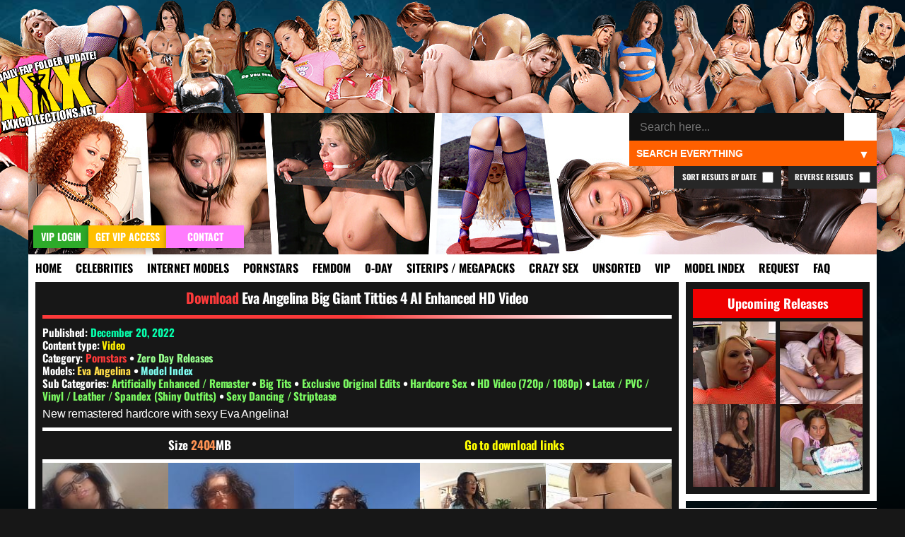

--- FILE ---
content_type: text/html; charset=UTF-8
request_url: https://xxxcollections.net/pornstars//download/eva-angelina-big-giant-titties-4-ai-enhanced-hd-video//
body_size: 11558
content:
<!DOCTYPE html>
<html lang="en-US">
<head>
<title>Eva Angelina Big Giant Titties 4 AI Enhanced HD Video &#8211; XXXCollections.net</title>
<meta name='robots' content='max-image-preview:large' />
	<style>img:is([sizes="auto" i], [sizes^="auto," i]) { contain-intrinsic-size: 3000px 1500px }</style>
	<link rel="alternate" type="application/rss+xml" title="XXXCollections.net &raquo; Eva Angelina Big Giant Titties 4 AI Enhanced HD Video Comments Feed" href="https://xxxcollections.net/pornstars/download/eva-angelina-big-giant-titties-4-ai-enhanced-hd-video/feed/" />
<link rel='stylesheet' id='wp-block-library-css' href='https://xxxcollections.net/wp-includes/css/dist/block-library/style.min.css?ver=6.7.2' type='text/css' media='all' />
<style id='classic-theme-styles-inline-css' type='text/css'>
/*! This file is auto-generated */
.wp-block-button__link{color:#fff;background-color:#32373c;border-radius:9999px;box-shadow:none;text-decoration:none;padding:calc(.667em + 2px) calc(1.333em + 2px);font-size:1.125em}.wp-block-file__button{background:#32373c;color:#fff;text-decoration:none}
</style>
<style id='global-styles-inline-css' type='text/css'>
:root{--wp--preset--aspect-ratio--square: 1;--wp--preset--aspect-ratio--4-3: 4/3;--wp--preset--aspect-ratio--3-4: 3/4;--wp--preset--aspect-ratio--3-2: 3/2;--wp--preset--aspect-ratio--2-3: 2/3;--wp--preset--aspect-ratio--16-9: 16/9;--wp--preset--aspect-ratio--9-16: 9/16;--wp--preset--color--black: #000000;--wp--preset--color--cyan-bluish-gray: #abb8c3;--wp--preset--color--white: #ffffff;--wp--preset--color--pale-pink: #f78da7;--wp--preset--color--vivid-red: #cf2e2e;--wp--preset--color--luminous-vivid-orange: #ff6900;--wp--preset--color--luminous-vivid-amber: #fcb900;--wp--preset--color--light-green-cyan: #7bdcb5;--wp--preset--color--vivid-green-cyan: #00d084;--wp--preset--color--pale-cyan-blue: #8ed1fc;--wp--preset--color--vivid-cyan-blue: #0693e3;--wp--preset--color--vivid-purple: #9b51e0;--wp--preset--gradient--vivid-cyan-blue-to-vivid-purple: linear-gradient(135deg,rgba(6,147,227,1) 0%,rgb(155,81,224) 100%);--wp--preset--gradient--light-green-cyan-to-vivid-green-cyan: linear-gradient(135deg,rgb(122,220,180) 0%,rgb(0,208,130) 100%);--wp--preset--gradient--luminous-vivid-amber-to-luminous-vivid-orange: linear-gradient(135deg,rgba(252,185,0,1) 0%,rgba(255,105,0,1) 100%);--wp--preset--gradient--luminous-vivid-orange-to-vivid-red: linear-gradient(135deg,rgba(255,105,0,1) 0%,rgb(207,46,46) 100%);--wp--preset--gradient--very-light-gray-to-cyan-bluish-gray: linear-gradient(135deg,rgb(238,238,238) 0%,rgb(169,184,195) 100%);--wp--preset--gradient--cool-to-warm-spectrum: linear-gradient(135deg,rgb(74,234,220) 0%,rgb(151,120,209) 20%,rgb(207,42,186) 40%,rgb(238,44,130) 60%,rgb(251,105,98) 80%,rgb(254,248,76) 100%);--wp--preset--gradient--blush-light-purple: linear-gradient(135deg,rgb(255,206,236) 0%,rgb(152,150,240) 100%);--wp--preset--gradient--blush-bordeaux: linear-gradient(135deg,rgb(254,205,165) 0%,rgb(254,45,45) 50%,rgb(107,0,62) 100%);--wp--preset--gradient--luminous-dusk: linear-gradient(135deg,rgb(255,203,112) 0%,rgb(199,81,192) 50%,rgb(65,88,208) 100%);--wp--preset--gradient--pale-ocean: linear-gradient(135deg,rgb(255,245,203) 0%,rgb(182,227,212) 50%,rgb(51,167,181) 100%);--wp--preset--gradient--electric-grass: linear-gradient(135deg,rgb(202,248,128) 0%,rgb(113,206,126) 100%);--wp--preset--gradient--midnight: linear-gradient(135deg,rgb(2,3,129) 0%,rgb(40,116,252) 100%);--wp--preset--font-size--small: 13px;--wp--preset--font-size--medium: 20px;--wp--preset--font-size--large: 36px;--wp--preset--font-size--x-large: 42px;--wp--preset--spacing--20: 0.44rem;--wp--preset--spacing--30: 0.67rem;--wp--preset--spacing--40: 1rem;--wp--preset--spacing--50: 1.5rem;--wp--preset--spacing--60: 2.25rem;--wp--preset--spacing--70: 3.38rem;--wp--preset--spacing--80: 5.06rem;--wp--preset--shadow--natural: 6px 6px 9px rgba(0, 0, 0, 0.2);--wp--preset--shadow--deep: 12px 12px 50px rgba(0, 0, 0, 0.4);--wp--preset--shadow--sharp: 6px 6px 0px rgba(0, 0, 0, 0.2);--wp--preset--shadow--outlined: 6px 6px 0px -3px rgba(255, 255, 255, 1), 6px 6px rgba(0, 0, 0, 1);--wp--preset--shadow--crisp: 6px 6px 0px rgba(0, 0, 0, 1);}:where(.is-layout-flex){gap: 0.5em;}:where(.is-layout-grid){gap: 0.5em;}body .is-layout-flex{display: flex;}.is-layout-flex{flex-wrap: wrap;align-items: center;}.is-layout-flex > :is(*, div){margin: 0;}body .is-layout-grid{display: grid;}.is-layout-grid > :is(*, div){margin: 0;}:where(.wp-block-columns.is-layout-flex){gap: 2em;}:where(.wp-block-columns.is-layout-grid){gap: 2em;}:where(.wp-block-post-template.is-layout-flex){gap: 1.25em;}:where(.wp-block-post-template.is-layout-grid){gap: 1.25em;}.has-black-color{color: var(--wp--preset--color--black) !important;}.has-cyan-bluish-gray-color{color: var(--wp--preset--color--cyan-bluish-gray) !important;}.has-white-color{color: var(--wp--preset--color--white) !important;}.has-pale-pink-color{color: var(--wp--preset--color--pale-pink) !important;}.has-vivid-red-color{color: var(--wp--preset--color--vivid-red) !important;}.has-luminous-vivid-orange-color{color: var(--wp--preset--color--luminous-vivid-orange) !important;}.has-luminous-vivid-amber-color{color: var(--wp--preset--color--luminous-vivid-amber) !important;}.has-light-green-cyan-color{color: var(--wp--preset--color--light-green-cyan) !important;}.has-vivid-green-cyan-color{color: var(--wp--preset--color--vivid-green-cyan) !important;}.has-pale-cyan-blue-color{color: var(--wp--preset--color--pale-cyan-blue) !important;}.has-vivid-cyan-blue-color{color: var(--wp--preset--color--vivid-cyan-blue) !important;}.has-vivid-purple-color{color: var(--wp--preset--color--vivid-purple) !important;}.has-black-background-color{background-color: var(--wp--preset--color--black) !important;}.has-cyan-bluish-gray-background-color{background-color: var(--wp--preset--color--cyan-bluish-gray) !important;}.has-white-background-color{background-color: var(--wp--preset--color--white) !important;}.has-pale-pink-background-color{background-color: var(--wp--preset--color--pale-pink) !important;}.has-vivid-red-background-color{background-color: var(--wp--preset--color--vivid-red) !important;}.has-luminous-vivid-orange-background-color{background-color: var(--wp--preset--color--luminous-vivid-orange) !important;}.has-luminous-vivid-amber-background-color{background-color: var(--wp--preset--color--luminous-vivid-amber) !important;}.has-light-green-cyan-background-color{background-color: var(--wp--preset--color--light-green-cyan) !important;}.has-vivid-green-cyan-background-color{background-color: var(--wp--preset--color--vivid-green-cyan) !important;}.has-pale-cyan-blue-background-color{background-color: var(--wp--preset--color--pale-cyan-blue) !important;}.has-vivid-cyan-blue-background-color{background-color: var(--wp--preset--color--vivid-cyan-blue) !important;}.has-vivid-purple-background-color{background-color: var(--wp--preset--color--vivid-purple) !important;}.has-black-border-color{border-color: var(--wp--preset--color--black) !important;}.has-cyan-bluish-gray-border-color{border-color: var(--wp--preset--color--cyan-bluish-gray) !important;}.has-white-border-color{border-color: var(--wp--preset--color--white) !important;}.has-pale-pink-border-color{border-color: var(--wp--preset--color--pale-pink) !important;}.has-vivid-red-border-color{border-color: var(--wp--preset--color--vivid-red) !important;}.has-luminous-vivid-orange-border-color{border-color: var(--wp--preset--color--luminous-vivid-orange) !important;}.has-luminous-vivid-amber-border-color{border-color: var(--wp--preset--color--luminous-vivid-amber) !important;}.has-light-green-cyan-border-color{border-color: var(--wp--preset--color--light-green-cyan) !important;}.has-vivid-green-cyan-border-color{border-color: var(--wp--preset--color--vivid-green-cyan) !important;}.has-pale-cyan-blue-border-color{border-color: var(--wp--preset--color--pale-cyan-blue) !important;}.has-vivid-cyan-blue-border-color{border-color: var(--wp--preset--color--vivid-cyan-blue) !important;}.has-vivid-purple-border-color{border-color: var(--wp--preset--color--vivid-purple) !important;}.has-vivid-cyan-blue-to-vivid-purple-gradient-background{background: var(--wp--preset--gradient--vivid-cyan-blue-to-vivid-purple) !important;}.has-light-green-cyan-to-vivid-green-cyan-gradient-background{background: var(--wp--preset--gradient--light-green-cyan-to-vivid-green-cyan) !important;}.has-luminous-vivid-amber-to-luminous-vivid-orange-gradient-background{background: var(--wp--preset--gradient--luminous-vivid-amber-to-luminous-vivid-orange) !important;}.has-luminous-vivid-orange-to-vivid-red-gradient-background{background: var(--wp--preset--gradient--luminous-vivid-orange-to-vivid-red) !important;}.has-very-light-gray-to-cyan-bluish-gray-gradient-background{background: var(--wp--preset--gradient--very-light-gray-to-cyan-bluish-gray) !important;}.has-cool-to-warm-spectrum-gradient-background{background: var(--wp--preset--gradient--cool-to-warm-spectrum) !important;}.has-blush-light-purple-gradient-background{background: var(--wp--preset--gradient--blush-light-purple) !important;}.has-blush-bordeaux-gradient-background{background: var(--wp--preset--gradient--blush-bordeaux) !important;}.has-luminous-dusk-gradient-background{background: var(--wp--preset--gradient--luminous-dusk) !important;}.has-pale-ocean-gradient-background{background: var(--wp--preset--gradient--pale-ocean) !important;}.has-electric-grass-gradient-background{background: var(--wp--preset--gradient--electric-grass) !important;}.has-midnight-gradient-background{background: var(--wp--preset--gradient--midnight) !important;}.has-small-font-size{font-size: var(--wp--preset--font-size--small) !important;}.has-medium-font-size{font-size: var(--wp--preset--font-size--medium) !important;}.has-large-font-size{font-size: var(--wp--preset--font-size--large) !important;}.has-x-large-font-size{font-size: var(--wp--preset--font-size--x-large) !important;}
:where(.wp-block-post-template.is-layout-flex){gap: 1.25em;}:where(.wp-block-post-template.is-layout-grid){gap: 1.25em;}
:where(.wp-block-columns.is-layout-flex){gap: 2em;}:where(.wp-block-columns.is-layout-grid){gap: 2em;}
:root :where(.wp-block-pullquote){font-size: 1.5em;line-height: 1.6;}
</style>
<link rel='stylesheet' id='blast-from-past-css' href='https://xxxcollections.net/wp-content/plugins/blast-from-thepast-widget/blast-from-past.css?ver=1.8' type='text/css' media='all' />
<link rel='stylesheet' id='tag-search-widget-style-css' href='https://xxxcollections.net/wp-content/plugins/custom-tag-search-widget/style.css?ver=6.7.2' type='text/css' media='all' />
<link rel='stylesheet' id='tfw-styles-css' href='https://xxxcollections.net/wp-content/plugins/tags-filter/tfw-styles.css?ver=3.5' type='text/css' media='all' />
<link rel='stylesheet' id='tpt-widget-css' href='https://xxxcollections.net/wp-content/plugins/top-posts-tracker/assets/css/widget.css?ver=1.5.4' type='text/css' media='all' />
<link rel='stylesheet' id='uaw-styles-css' href='https://xxxcollections.net/wp-content/plugins/user-account-widget/css/user-account-widget.css?ver=1.12' type='text/css' media='all' />
<link rel='stylesheet' id='simplelightbox-css-css' href='https://xxxcollections.net/wp-content/plugins/simplelightbox/dist/simple-lightbox.min.css?ver=6.7.2' type='text/css' media='all' />
<link rel='stylesheet' id='xxx-theme-style-css' href='https://xxxcollections.net/wp-content/themes/xxx/style.css?ver=1762012240' type='text/css' media='all' />
<link rel='stylesheet' id='sticky-widget-style-css' href='https://xxxcollections.net/wp-content/plugins/sticky-widget-option/sticky-widget.css?ver=1.0' type='text/css' media='all' />
<script type="text/javascript" src="https://xxxcollections.net/wp-includes/js/jquery/jquery.min.js?ver=3.7.1" id="jquery-core-js"></script>
<script type="text/javascript" src="https://xxxcollections.net/wp-includes/js/jquery/jquery-migrate.min.js?ver=3.4.1" id="jquery-migrate-js"></script>
<link rel="https://api.w.org/" href="https://xxxcollections.net/wp-json/" /><link rel="alternate" title="JSON" type="application/json" href="https://xxxcollections.net/wp-json/wp/v2/posts/158994" /><link rel="EditURI" type="application/rsd+xml" title="RSD" href="https://xxxcollections.net/xmlrpc.php?rsd" />
<link rel="canonical" href="https://xxxcollections.net/pornstars/download/eva-angelina-big-giant-titties-4-ai-enhanced-hd-video/" />
<link rel='shortlink' href='https://xxxcollections.net/?p=158994' />
<link rel="alternate" title="oEmbed (JSON)" type="application/json+oembed" href="https://xxxcollections.net/wp-json/oembed/1.0/embed?url=https%3A%2F%2Fxxxcollections.net%2Fpornstars%2Fdownload%2Feva-angelina-big-giant-titties-4-ai-enhanced-hd-video%2F" />
<link rel="alternate" title="oEmbed (XML)" type="text/xml+oembed" href="https://xxxcollections.net/wp-json/oembed/1.0/embed?url=https%3A%2F%2Fxxxcollections.net%2Fpornstars%2Fdownload%2Feva-angelina-big-giant-titties-4-ai-enhanced-hd-video%2F&#038;format=xml" />
<style>
.sl-overlay{background:#000000;opacity: 0.7;z-index: 1035;}
.sl-wrapper .sl-navigation button,.sl-wrapper .sl-close,.sl-wrapper .sl-counter{color:#000000;z-index: 10060;}
.sl-wrapper .sl-image{z-index:10000;}
.sl-spinner{border-color:#ffff00;z-index:1007;}
.sl-wrapper{z-index:1040;}
.sl-wrapper .sl-image .sl-caption{background:rgba(0,0,0,0.8);color:#ffffff;}
</style><link rel="icon" href="https://xxxcollections.net/wp-content/themes/xxx/favicon.ico" type="image/x-icon">     <meta name="viewport" content="width=device-width, initial-scale=1.0, maximum-scale=1.0, user-scalable=no">


<meta name="robots" content="index, follow">
<meta name="description" content="New remastered hardcore with sexy Eva Angelina! Size 2404MB Go to download links Download Links For This Release Loading instruction&#8230;">
<meta property="og:title" content="Eva Angelina Big Giant Titties 4 AI Enhanced HD Video">
<meta property="og:description" content="New remastered hardcore with sexy Eva Angelina! Size 2404MB Go to download links Download Links For This Release Loading instruction&#8230;">
<meta property="og:url" content="https://xxxcollections.net/pornstars/download/eva-angelina-big-giant-titties-4-ai-enhanced-hd-video/">
<meta property="og:type" content="article">
<meta property="og:image" content="https://xxximg.art/ssdimg1/images/2022/12/20/Eva_Angelina_Big_Giant_Titties_4_AI_Enhanced_TCRips_Video_201222_mkv_snapshot_00_19_2022_12_20_20_20_05.jpg">
<link rel="canonical" href="https://xxxcollections.net/pornstars/download/eva-angelina-big-giant-titties-4-ai-enhanced-hd-video/">

</head>

<body>

<div class="headertop"></div>
<div class="container">
<div class="header">
<div class="slideshow">
</div>


<div class="loginandvip">
  <a href="/wp-login.php" rel="nofollow"><div class="loginbutton">VIP Login</div></a>
  <a href="/vip" rel="nofollow"><div class="getvipbutton">Get VIP Access</div></a>
    <a href="/contact" rel="nofollow"><div class="contactbutton">Contact</div></a>
</div>

<div class="search-container-top">
    <form role="search" method="get" class="search-form" action="https://xxxcollections.net/">
        <input type="search" autocomplete="off" class="search-input" placeholder="Search here..." value="" name="s" id="search-input" />
		
        <button type="submit" class="search-submit">🔍</button>
        <input type="hidden" name="cat" id="category-filter" value="">
        <input type="hidden" name="order" id="order-filter" value="DESC">
        <input type="hidden" name="sort_by_date" id="sort-by-date-hidden" value="">
    </form>
    <div class="search-dropdown">
        <select id="search-filter" class="filter-select">
            <option value="">Search Everything</option>
            <option value="12" >Search Celebrities</option>
            <option value="13" >Search Internet Models</option>
            <option value="1" >Search Pornstars</option>
            <option value="392" >Search Femdom Models</option>
            <option value="391" >Search 0-Day</option>
            <option value="393" >Search Siterip / Megapacks</option>
            <option value="122"  >Search Crazy Sex</option>
            <option value="14" >Search Other / Unsorted</option>			
            <option value="1208" >Search VIP</option>			
        </select>
    </div>
	
			<label class="reverse-checkbox">Reverse Results
            <input type="checkbox" id="reverse-order" >
			</label>
			
			<label class="sort-date-checkbox">Sort Results by Date
				<input type="checkbox" id="sort-by-date" >
			</label>
			
    <div id="tag-suggestions" class="tag-suggestions"></div>
</div>

</div>

<div class="navbar">
    <button class="menu-toggle">XXX Menu</button>
    <div class="menu-menu-1-container"><ul id="menu-menu-1" class="menu-list"><li id="menu-item-15" class="menu-item menu-item-type-custom menu-item-object-custom menu-item-15"><a rel="nofollow" href="/" title="Download Free Porn Videos &#038; Pictures">Home</a></li>
<li id="menu-item-18328" class="menu-item menu-item-type-taxonomy menu-item-object-category menu-item-18328"><a rel="nofollow" href="https://xxxcollections.net/category/celebrities/" title="Celebrities &#038; Famous Girls Videos &#038; Pictures Download">Celebrities</a></li>
<li id="menu-item-18329" class="menu-item menu-item-type-taxonomy menu-item-object-category menu-item-18329"><a rel="nofollow" href="https://xxxcollections.net/category/internet-models/" title="Internet Models &#038; Cam Girls Videos &#038; Pictures Download">Internet Models</a></li>
<li id="menu-item-18322" class="menu-item menu-item-type-taxonomy menu-item-object-category current-post-ancestor current-menu-parent current-post-parent menu-item-18322"><a rel="nofollow" href="https://xxxcollections.net/category/pornstars/" title="Pornstars Videos &#038; Pictures Download">Pornstars</a></li>
<li id="menu-item-119589" class="menu-item menu-item-type-taxonomy menu-item-object-category menu-item-119589"><a rel="nofollow" href="https://xxxcollections.net/category/femdom-models/" title="Femdom Models Videos &#038; Pictures Download">Femdom</a></li>
<li id="menu-item-18325" class="menu-item menu-item-type-taxonomy menu-item-object-category current-post-ancestor current-menu-parent current-post-parent menu-item-18325"><a rel="nofollow" href="https://xxxcollections.net/category/zero-day/" title="New Porn Videos &#038; Pictures Download">0-Day</a></li>
<li id="menu-item-18324" class="menu-item menu-item-type-taxonomy menu-item-object-category menu-item-18324"><a rel="nofollow" href="https://xxxcollections.net/category/siterip-megapack/" title="Siterips, Megapacks and Porn Collections Download">Siterips / Megapacks</a></li>
<li id="menu-item-18331" class="crazy menu-item menu-item-type-taxonomy menu-item-object-category menu-item-18331"><a rel="nofollow" href="https://xxxcollections.net/category/crazy-extreme-sex/" title="Crazy Extreme Kinky Sex Videos &#038; Pictures Download">Crazy Sex</a></li>
<li id="menu-item-18336" class="menu-item menu-item-type-taxonomy menu-item-object-category menu-item-18336"><a rel="nofollow" href="https://xxxcollections.net/category/other/" title="Amateur &#038; Unsorted Videos &#038; Pictures Download">Unsorted</a></li>
<li id="menu-item-20400" class="menu-item menu-item-type-taxonomy menu-item-object-category menu-item-20400"><a rel="nofollow" href="https://xxxcollections.net/category/vip/" title="VIP Members Only">VIP</a></li>
<li id="menu-item-202170" class="menu-item menu-item-type-post_type menu-item-object-page menu-item-202170"><a rel="nofollow" href="https://xxxcollections.net/browse-all-models-index/" title="Browse all Models &#038; Studios index">Model Index</a></li>
<li id="menu-item-18716" class="menu-item menu-item-type-post_type menu-item-object-page menu-item-18716"><a rel="nofollow" href="https://xxxcollections.net/requests/" title="Request &#038; Trade">Request</a></li>
<li id="menu-item-18715" class="menu-item menu-item-type-post_type menu-item-object-page menu-item-18715"><a rel="nofollow" href="https://xxxcollections.net/faq/" title="Learn more by reading our FAQ">FAQ</a></li>
</ul></div></div>

    <div class="content">
        		
							
            <div class="single-post category-pornstars category-zero-day" >
			
			<div class="sideflap category-pornstars category-zero-day">
	<div class="month-day">December 20</div>
    <div class="year">2022</div>
	</div>
			
			 
			
                <!-- Post title -->
				
				
				
								
                <h2 class="post-title category-pornstars category-zero-day">
					<a rel="nofollow" href="https://xxxcollections.net/pornstars/download/eva-angelina-big-giant-titties-4-ai-enhanced-hd-video/">Eva Angelina Big Giant Titties 4 AI Enhanced HD Video</a>
				</h2> 
				
				<div class="post-meta">

								
				         
                        <!-- Display Categories -->
    <p>
        Published: <span class="date">December 20, 2022</span> </p>
		<p>
        Content type: 
        <span style="color:#ffef00;">Video</span>    </p>
						
<p><strong>Category:</strong> <a class="current-category pornstars" href="https://xxxcollections.net/category/pornstars/" rel="nofollow">Pornstars</a> • <a class="current-category zero-day" href="https://xxxcollections.net/category/zero-day/" rel="nofollow">Zero Day Releases</a></p>
 																<div class="models-section">
								<p class="models-line">
									<strong class="models-label">Models:</strong> 
																			<a href="https://xxxcollections.net/tag/eva-angelina/" 
										class="model-link screenshot" 
										rel="/babes/thumbs/eva-angelina.jpg" 
										data-model="eva-angelina">
											Eva Angelina										</a>
																												<span class="model-separator-after"> • </span> 
									<a rel="nofollow" class="model-index-link" href="/browse-all-models-index/">Model Index</a>
						
																	</p>
							</div>
												
						
													<p><strong>Sub Categories:</strong> 
																	<a href="https://xxxcollections.net/tag/artificially-enhanced/" rel="nofollow" class="subcategory-link" data-subcategory="artificially-enhanced">
										Artificially Enhanced / Remaster									</a>
									 • 																	<a href="https://xxxcollections.net/tag/big-tits/" rel="nofollow" class="subcategory-link" data-subcategory="big-tits">
										Big Tits									</a>
									 • 																	<a href="https://xxxcollections.net/tag/exclusive-original-edits/" rel="nofollow" class="subcategory-link" data-subcategory="exclusive-original-edits">
										Exclusive Original Edits									</a>
									 • 																	<a href="https://xxxcollections.net/tag/hardcore/" rel="nofollow" class="subcategory-link" data-subcategory="hardcore">
										Hardcore Sex									</a>
									 • 																	<a href="https://xxxcollections.net/tag/hd-video/" rel="nofollow" class="subcategory-link" data-subcategory="hd-video">
										HD Video (720p / 1080p)									</a>
									 • 																	<a href="https://xxxcollections.net/tag/latex-pvc-shiny-outfits/" rel="nofollow" class="subcategory-link" data-subcategory="latex-pvc-shiny-outfits">
										Latex / PVC / Vinyl / Leather / Spandex (Shiny Outfits)									</a>
									 • 																	<a href="https://xxxcollections.net/tag/sexy-dancing/" rel="nofollow" class="subcategory-link" data-subcategory="sexy-dancing">
										Sexy Dancing / Striptease									</a>
																								</p>
												
						
						                    </div>

                <!-- Post content -->
                <div class="post-content category-pornstars category-zero-day">
                    <p>New remastered hardcore with sexy Eva Angelina!</p>
<div class="fileinfo">Size 2404MB</div>
<div class="downloadjump">
<a href="#downloadlinks" title="Go to download links">Go to download links</a></div>
<div id="previews">
<p><a href="https://xxximg.art/ssdimg1/images/2022/12/20/Eva_Angelina_Big_Giant_Titties_4_AI_Enhanced_TCRips_Video_201222_mkv_snapshot_00_19_2022_12_20_20_20_05.jpg" title="Eva Angelina Big Giant Titties 4 AI Enhanced TCRips Video 201222 mkv "  target="_blank" class="simplelightbox" rel="lightbox[158994]"><img decoding="async" src="https://xxximg.art/ssdimg1/images/2022/12/20/Eva_Angelina_Big_Giant_Titties_4_AI_Enhanced_TCRips_Video_201222_mkv_snapshot_00_19_2022_12_20_20_20_05.th.jpg" alt="Eva Angelina Big Giant Titties 4 AI Enhanced TCRips Video 201222 mkv " border="0" /></a> <a href="https://xxximg.art/ssdimg1/images/2022/12/20/Eva_Angelina_Big_Giant_Titties_4_AI_Enhanced_TCRips_Video_201222_mkv_snapshot_01_18_2022_12_20_20_20_06.jpg" title="Eva Angelina Big Giant Titties 4 AI Enhanced TCRips Video 201222 mkv "  target="_blank" class="simplelightbox" rel="lightbox[158994]"><img decoding="async" src="https://xxximg.art/ssdimg1/images/2022/12/20/Eva_Angelina_Big_Giant_Titties_4_AI_Enhanced_TCRips_Video_201222_mkv_snapshot_01_18_2022_12_20_20_20_06.th.jpg" alt="Eva Angelina Big Giant Titties 4 AI Enhanced TCRips Video 201222 mkv " border="0" /></a> <a href="https://xxximg.art/ssdimg1/images/2022/12/20/Eva_Angelina_Big_Giant_Titties_4_AI_Enhanced_TCRips_Video_201222_mkv_snapshot_02_46_2022_12_20_20_20_08.jpg" title="Eva Angelina Big Giant Titties 4 AI Enhanced TCRips Video 201222 mkv "  target="_blank" class="simplelightbox" rel="lightbox[158994]"><img decoding="async" src="https://xxximg.art/ssdimg1/images/2022/12/20/Eva_Angelina_Big_Giant_Titties_4_AI_Enhanced_TCRips_Video_201222_mkv_snapshot_02_46_2022_12_20_20_20_08.th.jpg" alt="Eva Angelina Big Giant Titties 4 AI Enhanced TCRips Video 201222 mkv " border="0" /></a> <a href="https://xxximg.art/ssdimg1/images/2022/12/20/Eva_Angelina_Big_Giant_Titties_4_AI_Enhanced_TCRips_Video_201222_mkv_snapshot_04_47_2022_12_20_20_20_09.jpg" title="Eva Angelina Big Giant Titties 4 AI Enhanced TCRips Video 201222 mkv "  target="_blank" class="simplelightbox" rel="lightbox[158994]"><img decoding="async" src="https://xxximg.art/ssdimg1/images/2022/12/20/Eva_Angelina_Big_Giant_Titties_4_AI_Enhanced_TCRips_Video_201222_mkv_snapshot_04_47_2022_12_20_20_20_09.th.jpg" alt="Eva Angelina Big Giant Titties 4 AI Enhanced TCRips Video 201222 mkv " border="0" /></a> <a href="https://xxximg.art/ssdimg1/images/2022/12/20/Eva_Angelina_Big_Giant_Titties_4_AI_Enhanced_TCRips_Video_201222_mkv_snapshot_07_01_2022_12_20_20_20_10.jpg" title="Eva Angelina Big Giant Titties 4 AI Enhanced TCRips Video 201222 mkv "  target="_blank" class="simplelightbox" rel="lightbox[158994]"><img decoding="async" src="https://xxximg.art/ssdimg1/images/2022/12/20/Eva_Angelina_Big_Giant_Titties_4_AI_Enhanced_TCRips_Video_201222_mkv_snapshot_07_01_2022_12_20_20_20_10.th.jpg" alt="Eva Angelina Big Giant Titties 4 AI Enhanced TCRips Video 201222 mkv " border="0" /></a> <a href="https://xxximg.art/ssdimg1/images/2022/12/20/Eva_Angelina_Big_Giant_Titties_4_AI_Enhanced_TCRips_Video_201222_mkv_snapshot_08_49_2022_12_20_20_20_11.jpg" title="Eva Angelina Big Giant Titties 4 AI Enhanced TCRips Video 201222 mkv "  target="_blank" class="simplelightbox" rel="lightbox[158994]"><img decoding="async" src="https://xxximg.art/ssdimg1/images/2022/12/20/Eva_Angelina_Big_Giant_Titties_4_AI_Enhanced_TCRips_Video_201222_mkv_snapshot_08_49_2022_12_20_20_20_11.th.jpg" alt="Eva Angelina Big Giant Titties 4 AI Enhanced TCRips Video 201222 mkv " border="0" /></a> <a href="https://xxximg.art/ssdimg1/images/2022/12/20/Eva_Angelina_Big_Giant_Titties_4_AI_Enhanced_TCRips_Video_201222_mkv_snapshot_11_24_2022_12_20_20_20_11.jpg" title="Eva Angelina Big Giant Titties 4 AI Enhanced TCRips Video 201222 mkv "  target="_blank" class="simplelightbox" rel="lightbox[158994]"><img decoding="async" src="https://xxximg.art/ssdimg1/images/2022/12/20/Eva_Angelina_Big_Giant_Titties_4_AI_Enhanced_TCRips_Video_201222_mkv_snapshot_11_24_2022_12_20_20_20_11.th.jpg" alt="Eva Angelina Big Giant Titties 4 AI Enhanced TCRips Video 201222 mkv " border="0" /></a> <a href="https://xxximg.art/ssdimg1/images/2022/12/20/Eva_Angelina_Big_Giant_Titties_4_AI_Enhanced_TCRips_Video_201222_mkv_snapshot_14_06_2022_12_20_20_20_12.jpg" title="Eva Angelina Big Giant Titties 4 AI Enhanced TCRips Video 201222 mkv "  target="_blank" class="simplelightbox" rel="lightbox[158994]"><img decoding="async" src="https://xxximg.art/ssdimg1/images/2022/12/20/Eva_Angelina_Big_Giant_Titties_4_AI_Enhanced_TCRips_Video_201222_mkv_snapshot_14_06_2022_12_20_20_20_12.th.jpg" alt="Eva Angelina Big Giant Titties 4 AI Enhanced TCRips Video 201222 mkv " border="0" /></a> <a href="https://xxximg.art/ssdimg1/images/2022/12/20/Eva_Angelina_Big_Giant_Titties_4_AI_Enhanced_TCRips_Video_201222_mkv_snapshot_16_03_2022_12_20_20_20_13.jpg" title="Eva Angelina Big Giant Titties 4 AI Enhanced TCRips Video 201222 mkv "  target="_blank" class="simplelightbox" rel="lightbox[158994]"><img decoding="async" src="https://xxximg.art/ssdimg1/images/2022/12/20/Eva_Angelina_Big_Giant_Titties_4_AI_Enhanced_TCRips_Video_201222_mkv_snapshot_16_03_2022_12_20_20_20_13.th.jpg" alt="Eva Angelina Big Giant Titties 4 AI Enhanced TCRips Video 201222 mkv " border="0" /></a> <a href="https://xxximg.art/ssdimg1/images/2022/12/20/Eva_Angelina_Big_Giant_Titties_4_AI_Enhanced_TCRips_Video_201222_mkv_snapshot_17_22_2022_12_20_20_20_16.jpg" title="Eva Angelina Big Giant Titties 4 AI Enhanced TCRips Video 201222 mkv "  target="_blank" class="simplelightbox" rel="lightbox[158994]"><img decoding="async" src="https://xxximg.art/ssdimg1/images/2022/12/20/Eva_Angelina_Big_Giant_Titties_4_AI_Enhanced_TCRips_Video_201222_mkv_snapshot_17_22_2022_12_20_20_20_16.th.jpg" alt="Eva Angelina Big Giant Titties 4 AI Enhanced TCRips Video 201222 mkv " border="0" /></a> <a href="https://xxximg.art/ssdimg1/images/2022/12/20/Eva_Angelina_Big_Giant_Titties_4_AI_Enhanced_TCRips_Video_201222_mkv_snapshot_19_06_2022_12_20_20_20_45.jpg" title="Eva Angelina Big Giant Titties 4 AI Enhanced TCRips Video 201222 mkv "  target="_blank" class="simplelightbox" rel="lightbox[158994]"><img decoding="async" src="https://xxximg.art/ssdimg1/images/2022/12/20/Eva_Angelina_Big_Giant_Titties_4_AI_Enhanced_TCRips_Video_201222_mkv_snapshot_19_06_2022_12_20_20_20_45.th.jpg" alt="Eva Angelina Big Giant Titties 4 AI Enhanced TCRips Video 201222 mkv " border="0" /></a> <a href="https://xxximg.art/ssdimg1/images/2022/12/20/Eva_Angelina_Big_Giant_Titties_4_AI_Enhanced_TCRips_Video_201222_mkv_snapshot_19_23_2022_12_20_20_20_16.jpg" title="Eva Angelina Big Giant Titties 4 AI Enhanced TCRips Video 201222 mkv "  target="_blank" class="simplelightbox" rel="lightbox[158994]"><img decoding="async" src="https://xxximg.art/ssdimg1/images/2022/12/20/Eva_Angelina_Big_Giant_Titties_4_AI_Enhanced_TCRips_Video_201222_mkv_snapshot_19_23_2022_12_20_20_20_16.th.jpg" alt="Eva Angelina Big Giant Titties 4 AI Enhanced TCRips Video 201222 mkv " border="0" /></a> <a href="https://xxximg.art/ssdimg1/images/2022/12/20/Eva_Angelina_Big_Giant_Titties_4_AI_Enhanced_TCRips_Video_201222_mkv_snapshot_21_57_2022_12_20_20_20_18.jpg" title="Eva Angelina Big Giant Titties 4 AI Enhanced TCRips Video 201222 mkv "  target="_blank" class="simplelightbox" rel="lightbox[158994]"><img decoding="async" src="https://xxximg.art/ssdimg1/images/2022/12/20/Eva_Angelina_Big_Giant_Titties_4_AI_Enhanced_TCRips_Video_201222_mkv_snapshot_21_57_2022_12_20_20_20_18.th.jpg" alt="Eva Angelina Big Giant Titties 4 AI Enhanced TCRips Video 201222 mkv " border="0" /></a> <a href="https://xxximg.art/ssdimg1/images/2022/12/20/Eva_Angelina_Big_Giant_Titties_4_AI_Enhanced_TCRips_Video_201222_mkv_snapshot_23_46_2022_12_20_20_20_19.jpg" title="Eva Angelina Big Giant Titties 4 AI Enhanced TCRips Video 201222 mkv "  target="_blank" class="simplelightbox" rel="lightbox[158994]"><img decoding="async" src="https://xxximg.art/ssdimg1/images/2022/12/20/Eva_Angelina_Big_Giant_Titties_4_AI_Enhanced_TCRips_Video_201222_mkv_snapshot_23_46_2022_12_20_20_20_19.th.jpg" alt="Eva Angelina Big Giant Titties 4 AI Enhanced TCRips Video 201222 mkv " border="0" /></a> <a href="https://xxximg.art/ssdimg1/images/2022/12/20/Eva_Angelina_Big_Giant_Titties_4_AI_Enhanced_TCRips_Video_201222_mkv_snapshot_24_31_2022_12_20_20_20_43.jpg" title="Eva Angelina Big Giant Titties 4 AI Enhanced TCRips Video 201222 mkv "  target="_blank" class="simplelightbox" rel="lightbox[158994]"><img decoding="async" src="https://xxximg.art/ssdimg1/images/2022/12/20/Eva_Angelina_Big_Giant_Titties_4_AI_Enhanced_TCRips_Video_201222_mkv_snapshot_24_31_2022_12_20_20_20_43.th.jpg" alt="Eva Angelina Big Giant Titties 4 AI Enhanced TCRips Video 201222 mkv " border="0" /></a> <a href="https://xxximg.art/ssdimg1/images/2022/12/20/Eva_Angelina_Big_Giant_Titties_4_AI_Enhanced_TCRips_Video_201222_mkv_snapshot_26_28_2022_12_20_20_20_40.jpg" title="Eva Angelina Big Giant Titties 4 AI Enhanced TCRips Video 201222 mkv "  target="_blank" class="simplelightbox" rel="lightbox[158994]"><img decoding="async" src="https://xxximg.art/ssdimg1/images/2022/12/20/Eva_Angelina_Big_Giant_Titties_4_AI_Enhanced_TCRips_Video_201222_mkv_snapshot_26_28_2022_12_20_20_20_40.th.jpg" alt="Eva Angelina Big Giant Titties 4 AI Enhanced TCRips Video 201222 mkv " border="0" /></a> <a href="https://xxximg.art/ssdimg1/images/2022/12/20/Eva_Angelina_Big_Giant_Titties_4_AI_Enhanced_TCRips_Video_201222_mkv_snapshot_26_45_2022_12_20_20_20_22.jpg" title="Eva Angelina Big Giant Titties 4 AI Enhanced TCRips Video 201222 mkv "  target="_blank" class="simplelightbox" rel="lightbox[158994]"><img decoding="async" src="https://xxximg.art/ssdimg1/images/2022/12/20/Eva_Angelina_Big_Giant_Titties_4_AI_Enhanced_TCRips_Video_201222_mkv_snapshot_26_45_2022_12_20_20_20_22.th.jpg" alt="Eva Angelina Big Giant Titties 4 AI Enhanced TCRips Video 201222 mkv " border="0" /></a> <a href="https://xxximg.art/ssdimg1/images/2022/12/20/Eva_Angelina_Big_Giant_Titties_4_AI_Enhanced_TCRips_Video_201222_mkv_snapshot_28_21_2022_12_20_20_20_24.jpg" title="Eva Angelina Big Giant Titties 4 AI Enhanced TCRips Video 201222 mkv "  target="_blank" class="simplelightbox" rel="lightbox[158994]"><img decoding="async" src="https://xxximg.art/ssdimg1/images/2022/12/20/Eva_Angelina_Big_Giant_Titties_4_AI_Enhanced_TCRips_Video_201222_mkv_snapshot_28_21_2022_12_20_20_20_24.th.jpg" alt="Eva Angelina Big Giant Titties 4 AI Enhanced TCRips Video 201222 mkv " border="0" /></a> <a href="https://xxximg.art/ssdimg1/images/2022/12/20/Eva_Angelina_Big_Giant_Titties_4_AI_Enhanced_TCRips_Video_201222_mkv_snapshot_29_07_2022_12_20_20_20_28.jpg" title="Eva Angelina Big Giant Titties 4 AI Enhanced TCRips Video 201222 mkv "  target="_blank" class="simplelightbox" rel="lightbox[158994]"><img decoding="async" src="https://xxximg.art/ssdimg1/images/2022/12/20/Eva_Angelina_Big_Giant_Titties_4_AI_Enhanced_TCRips_Video_201222_mkv_snapshot_29_07_2022_12_20_20_20_28.th.jpg" alt="Eva Angelina Big Giant Titties 4 AI Enhanced TCRips Video 201222 mkv " border="0" /></a> <a href="https://xxximg.art/ssdimg1/images/2022/12/20/Eva_Angelina_Big_Giant_Titties_4_AI_Enhanced_TCRips_Video_201222_mkv_snapshot_29_36_2022_12_20_20_20_26.jpg" title="Eva Angelina Big Giant Titties 4 AI Enhanced TCRips Video 201222 mkv "  target="_blank" class="simplelightbox" rel="lightbox[158994]"><img decoding="async" src="https://xxximg.art/ssdimg1/images/2022/12/20/Eva_Angelina_Big_Giant_Titties_4_AI_Enhanced_TCRips_Video_201222_mkv_snapshot_29_36_2022_12_20_20_20_26.th.jpg" alt="Eva Angelina Big Giant Titties 4 AI Enhanced TCRips Video 201222 mkv " border="0" /></a></p>
</div>
<div id="downloadlinks">
<div class="links1">
<h2 class="links1">Download Links For This Release</h2>
<div style="max-width: 900px; margin: 20px auto; height: 360px; text-align: center;" class="puzzle-container puzzle-active" data-token="b013be66-6755-4ea7-b163-4d51072dcbe8" data-content="DQoNCltsaW5raWQ9MTcwMjI2LUV2YS1BbmdlbGluYS1CaWctR2lhbnQtVGl0dGllcy00LUFJLUVuaGFuY2VkLVRDUmlwcy1WaWRlby0yMDEyMjIucmFyXQ0KDQo=">
<p style="margin-bottom: 15px; height: 20px; font-size: 16px;" class="puzzle-instruction">Loading instruction&#8230;</p>
<p>                    <img fetchpriority="high" decoding="async" class="puzzle-image" src="[data-uri]" width="300" height="300" style="cursor: pointer; border: 2px solid #fff;"></p>
<div class="puzzle-status" style="margin-top: 10px;"></div>
</p></div>
</div>
</div>
                </div>
		
		
<div class="similiar-post-header">
    <h3>More content you might find interesting! <img src="/wp-content/plugins/internal-chat-system/emoticons/pepeOK.png" style="height:20px;margin-bottom:-4px;"></h3>
</div>
<div class="similar-posts-wrapper">
    <div class="similar-posts-flex">
                <div class="similar-post">
                        <div id="icons">
                                <img class="iconsvip" src="https://xxxcollections.net/wp-content/themes/xxx/vip.png" alt="VIP">
                                                            </div>
                        <a class="category-pornstars vip zero-day" title="Eva Angelina Big Wet Tits 5 AI Enhanced HD Video" href="https://xxxcollections.net/pornstars/download/eva-angelina-big-wet-tits-5-ai-enhanced-hd-video/">
                                <img src="https://xxximg.art/ssdimg1/images/2023/03/14/Eva_Angelina_Big_Wet_Tits_5_AI_Enhanced_TCRips_Video_140323_mkv_snapshot_00_12_2023_03_14_21_19_11.th.jpg" 
                     alt="Download Eva Angelina Big Wet Tits 5 AI Enhanced HD Video" 
                     title="Download Eva Angelina Big Wet Tits 5 AI Enhanced HD Video" 
                     loading="lazy" 
                     class="lazy-fade" 
                     onload="this.classList.add('loaded')" />
                                <h4>Eva Angelina Big Wet Tits 5 AI Enhanced HD Video</h4>
            </a>
        </div>
                <div class="similar-post">
                        <a class="category-pornstars zero-day" title="Eva Angelina The Oracle BTS 2 AI Enhanced HD Video" href="https://xxxcollections.net/pornstars/download/eva-angelina-the-oracle-bts-2-ai-enhanced-hd-video/">
                                <img src="https://xxximg.art/ssdimg8/images/2025/06/19/eva-angelina-the-oracle-bts-2-ai-enhanced-tcrips-video-080625-mkv-snapshot-00-08-2025-06-19-15-29-46-73b6.jpg-174-thumb.jpg" 
                     alt="Download Eva Angelina The Oracle BTS 2 AI Enhanced HD Video" 
                     title="Download Eva Angelina The Oracle BTS 2 AI Enhanced HD Video" 
                     loading="lazy" 
                     class="lazy-fade" 
                     onload="this.classList.add('loaded')" />
                                <h4>Eva Angelina The Oracle BTS 2 AI Enhanced HD Video</h4>
            </a>
        </div>
                <div class="similar-post">
                        <a class="category-pornstars" title="Eva Angelina Big Giant Titties 1 Video" href="https://xxxcollections.net/pornstars/download/eva-angelina-big-giant-titties-1-video/">
                                <img src="https://xxximg.art/ssdimg4/images/2015/07/29/Big_Giant_Titties_1_Scene_1_new_270715_avi_snapshot_00_15_2015_07_29_17_35_55.th.jpg" 
                     alt="Download Eva Angelina Big Giant Titties 1 Video" 
                     title="Download Eva Angelina Big Giant Titties 1 Video" 
                     loading="lazy" 
                     class="lazy-fade" 
                     onload="this.classList.add('loaded')" />
                                <h4>Eva Angelina Big Giant Titties 1 Video</h4>
            </a>
        </div>
                <div class="similar-post">
                        <div id="icons">
                                <img class="iconsvip" src="https://xxxcollections.net/wp-content/themes/xxx/vip.png" alt="VIP">
                                                            </div>
                        <a class="category-pornstars vip zero-day" title="Eva Angelina Live Gonzo 2 AI Enhanced HD Video" href="https://xxxcollections.net/pornstars/download/eva-angelina-live-gonzo-2-ai-enhanced-hd-video/">
                                <img src="https://xxximg.art/ssdimg6/images/2024/02/03/Eva-Angelina-Live-Gonzo-2-AI-Enhanced-TCRips-Video-260124.mkv_snapshot_00.01.40_2024.02.03_03.32.11.th.jpg" 
                     alt="Download Eva Angelina Live Gonzo 2 AI Enhanced HD Video" 
                     title="Download Eva Angelina Live Gonzo 2 AI Enhanced HD Video" 
                     loading="lazy" 
                     class="lazy-fade" 
                     onload="this.classList.add('loaded')" />
                                <h4>Eva Angelina Live Gonzo 2 AI Enhanced HD Video</h4>
            </a>
        </div>
                <div class="similar-post">
                        <a class="category-pornstars zero-day" title="Eva Angelina A Perverted POV 9 AI Enhanced HD Video" href="https://xxxcollections.net/pornstars/download/eva-angelina-a-perverted-pov-9-ai-enhanced-hd-video/">
                                <img src="https://xxximg.art/ssdimg6/images/2023/10/12/Eva-Angelina-A-Perverted-POV-9-AI-Enhanced-TCRips-Video-041023.mkv_snapshot_00.12_2023.10.12_12.39.41.th.jpg" 
                     alt="Download Eva Angelina A Perverted POV 9 AI Enhanced HD Video" 
                     title="Download Eva Angelina A Perverted POV 9 AI Enhanced HD Video" 
                     loading="lazy" 
                     class="lazy-fade" 
                     onload="this.classList.add('loaded')" />
                                <h4>Eva Angelina A Perverted POV 9 AI Enhanced HD Video</h4>
            </a>
        </div>
                <div class="similar-post">
                        <a class="category-pornstars zero-day" title="Eva Angelina Meet the Twins 11 AI Enhanced HD Video" href="https://xxxcollections.net/pornstars/download/eva-angelina-meet-the-twins-11-ai-enhanced-hd-video/">
                                <img src="https://xxximg.art/ssdimg1/images/2023/01/06/Eva_Angelina_Meet_The_Twins_11_AI_Enhanced_TCRips_Video_060123_mkv_snapshot_00_08_2023_01_06_20_00_52.th.jpg" 
                     alt="Download Eva Angelina Meet the Twins 11 AI Enhanced HD Video" 
                     title="Download Eva Angelina Meet the Twins 11 AI Enhanced HD Video" 
                     loading="lazy" 
                     class="lazy-fade" 
                     onload="this.classList.add('loaded')" />
                                <h4>Eva Angelina Meet the Twins 11 AI Enhanced HD Video</h4>
            </a>
        </div>
                <div class="similar-post">
                        <div id="icons">
                                <img class="iconsvip" src="https://xxxcollections.net/wp-content/themes/xxx/vip.png" alt="VIP">
                                                            </div>
                        <a class="category-pornstars vip zero-day" title="Eva Angelina House of Ass 6 AI Enhanced HD Video" href="https://xxxcollections.net/pornstars/download/eva-angelina-house-of-ass-6-ai-enhanced-hd-video/">
                                <img src="https://xxximg.art/ssdimg1/images/2022/04/12/Eva_Angelina_House_of_Ass_6_AI_Enhanced_TCRips_Video_020322_mkv_snapshot_00_42_2022_04_12_21_12_55.th.jpg" 
                     alt="Download Eva Angelina House of Ass 6 AI Enhanced HD Video" 
                     title="Download Eva Angelina House of Ass 6 AI Enhanced HD Video" 
                     loading="lazy" 
                     class="lazy-fade" 
                     onload="this.classList.add('loaded')" />
                                <h4>Eva Angelina House of Ass 6 AI Enhanced HD Video</h4>
            </a>
        </div>
                <div class="similar-post">
                        <a class="category-pornstars zero-day" title="Eva Angelina &#038; Shay Jordan Juice AI Enhanced 4K UHD Video" href="https://xxxcollections.net/pornstars/download/eva-angelina-shay-jordan-juice-ai-enhanced-4k-uhd-video/">
                                <img src="https://xxximg.art/ssdimg8/images/2025/05/04/eva-angelina-shay-jordan-juice-ai-enhanced-tcrips-video-280425-mkv-snapshot-02-22-2025-05-04-22-52-12-14de.jpg-174-thumb.jpg" 
                     alt="Download Eva Angelina &#038; Shay Jordan Juice AI Enhanced 4K UHD Video" 
                     title="Download Eva Angelina &#038; Shay Jordan Juice AI Enhanced 4K UHD Video" 
                     loading="lazy" 
                     class="lazy-fade" 
                     onload="this.classList.add('loaded')" />
                                <h4>Eva Angelina &#038; Shay Jordan Juice AI Enhanced 4K UHD Video</h4>
            </a>
        </div>
                <div class="similar-post">
                        <a class="category-pornstars zero-day" title="Eva Angelina Chicks &#038; Salsa 2 AI Enhanced HD Video" href="https://xxxcollections.net/pornstars/download/eva-angelina-chicks-salsa-2-ai-enhanced-hd-video/">
                                <img src="https://xxximg.art/ssdimg6/images/2024/01/30/Eva-Angelina-Chicks-and-Salsa-2-AI-Enhanced-TCRips-Video-260124.mkv_snapshot_00.33_2024.01.30_15.47.18.th.jpg" 
                     alt="Download Eva Angelina Chicks &#038; Salsa 2 AI Enhanced HD Video" 
                     title="Download Eva Angelina Chicks &#038; Salsa 2 AI Enhanced HD Video" 
                     loading="lazy" 
                     class="lazy-fade" 
                     onload="this.classList.add('loaded')" />
                                <h4>Eva Angelina Chicks &#038; Salsa 2 AI Enhanced HD Video</h4>
            </a>
        </div>
                <div class="similar-post">
                        <a class="category-pornstars zero-day" title="Eva Angelina Smothered N Covered 5 AI Enhanced HD Video" href="https://xxxcollections.net/pornstars/download/eva-angelina-smothered-n-covered-5-ai-enhanced-hd-video/">
                                <img src="https://xxximg.art/ssdimg1/images/2020/10/11/Eva_Angelina_Smothered_N_Covered_5_AI_Enhanced_TCRips_Video_031020_mkv_snapshot_00_14_2020_10_11_17_17_02.th.jpg" 
                     alt="Download Eva Angelina Smothered N Covered 5 AI Enhanced HD Video" 
                     title="Download Eva Angelina Smothered N Covered 5 AI Enhanced HD Video" 
                     loading="lazy" 
                     class="lazy-fade" 
                     onload="this.classList.add('loaded')" />
                                <h4>Eva Angelina Smothered N Covered 5 AI Enhanced HD Video</h4>
            </a>
        </div>
            </div>
</div>


	
<!-- Comment Section -->


<div class="comments-info-box">
<p><b>Hey there! <img loading="lazy" style="height:16px;margin-right: 0px;margin-left: 1px;" src="https://xxxcollections.net/wp-includes/images/smilies/icon_smile.gif"></b> The <b>password</b> to all our files is always <span style="color:yellow;font-weight:bold;">xxx</span><span style="font-weight:bold;">collections.net</span>, if you have <b>issues extracting the files</b> please <a rel="nofollow" target="_blank" style="color:#5cff5e;font-weight:bold;" href="/faq/#extract">read the extraction FAQ</a>. If the download links are not working <a rel="nofollow" target="_blank" style="color:#5cff5e;font-weight:bold;" href="/faq/#broken">read the broken links FAQ</a> before reporting the broken links in the <a href="#comment" rel="nofollow" class="link3"><b>comment section below</b></a>. You can keep track of newly re-uploaded files on the <b><a target="_blank" rel="nofollow" title="400 most recent re-uploads list" href="/re-upload-list/" style="color: rgb(255, 255, 0);">400 most recent re-uploads page</a></b>. With vip access you download directly without waiting and at maximum speed, you also get access to all our hidden files, a hidden chat community, exclusive remasters and much more! Read more about becoming a <a rel="nofollow" target="_blank" href="/vip/" style="color:#CF0"><b>vip member here</b></a>.</p>
</div>



<div class="comments-area">


            <div class="comment-form-wrapper">
            	<div id="respond" class="comment-respond">
		<h3 id="reply-title" class="comment-reply-title"> <small><a rel="nofollow" id="cancel-comment-reply-link" href="/pornstars/download/eva-angelina-big-giant-titties-4-ai-enhanced-hd-video/#respond" style="display:none;">Cancel reply</a></small></h3><form action="https://xxxcollections.net/wp-comments-post.php" method="post" id="commentform" class="comment-form"><p class="comment-form-comment"><textarea id="comment" name="comment" cols="45" rows="8" required="required" placeholder=""></textarea></p><div id="password-warning" style="display:none; color: white; margin-top: 10px;">The password to all our files is always <span style="color:yellow">xxxcollections.net</span>, for more information check our <a style="color:#08ff00"; href="/faq/">frequently asked questions page</a>.</div><div class="hcaptcha-wrapper"><div class="h-captcha" data-sitekey="6e2e3dc2-c3a6-48ec-8192-c9f85e0e7f82" style="margin: 0px;padding: 0px;"></div></div><div id="comment-message" style="display:none;"></div><p class="form-submit"><input name="submit" type="submit" id="submit" class="submit custom-comment-submit" value="Post Comment" /> <input type='hidden' name='comment_post_ID' value='158994' id='comment_post_ID' />
<input type='hidden' name='comment_parent' id='comment_parent' value='0' />
</p></form>	</div><!-- #respond -->
	        </div>
        <script src="https://js.hcaptcha.com/1/api.js" async defer></script>
    


</div><!-- .comments-area -->	
	
            </div>
        		
    </div>
		
    <div class="sidebar">
        

        <div class="widget"><h3 class="widget-title">Upcoming Releases</h3><div class="upcoming-posts-widget"><img loading="lazy" src="https://xxximg.art/ssdimg8/images/2025/07/28/katja-kassin-ass-2-mouth-2-bts-ai-enhanced-tcrips-video-200725-mkv-snapshot-00-20-2025-07-28-13-18-21-c6de.jpg-174-thumb.jpg" title="Coming Soon Katja Kassin Ass 2 Mouth 2 BTS AI Enhanced HD Video" alt="Katja Kassin Ass 2 Mouth 2 BTS AI Enhanced HD Video" width="150" height="150" /><img loading="lazy" src="https://xxximg.art/ssdimg8/images/2025/11/25/lola-094-cute-earmuffs-magicwand-ai-enhanced-tcrips-video-251025-mkv-snapshot-01-06-733-9c5e.jpg-174-thumb.jpg" title="Coming Soon Fuckable Lola Cute Earmuffs Magic Wand AI Enhanced HD Video" alt="Fuckable Lola Cute Earmuffs Magic Wand AI Enhanced HD Video" width="150" height="150" /><img loading="lazy" src="https://xxximg.art/ssdimg8/images/2025/09/15/blueyedcass-lace-dress-and-pasties-ai-enhanced-tcrips-video-310825-mkv-snapshot-00-09-2025-09-15-20-08-23-fe14.jpg-174-thumb.jpg" title="Coming Soon BlueyedCass Lace Dress &#038; Pasties AI Enhanced HD Video" alt="BlueyedCass Lace Dress &#038; Pasties AI Enhanced HD Video" width="150" height="150" /><img loading="lazy" src="https://xxximg.art/ssdimg8/images/2025/07/22/katies-world-set-495-katies-10th-birthday-01-62ff.jpg-174-thumb.jpg" title="Coming Soon Katies World Katies 10th Birthday Picture Set 495" alt="Katies World Katies 10th Birthday Picture Set 495" width="150" height="150" /></div></div><style>.upcoming-posts-widget img:last-child { margin-bottom: -5px; }</style><div class="widget"><h3 class="widget-title">Blast From The Past</h3><div class="blast-from-past" style="margin-bottom:-10px;"><div class="row"><a rel="nofollow" href="https://xxxcollections.net/internet-models/download/jessica-moroz-changing-outfits-hd-video/" title="Jessica Moroz Changing Outfits HD Video" class="regular-image"><img src="https://xxximg.art/ssdimg4/images/2016/06/09/Jessica_Moroz_Changing_720p_090616_mp4_snapshot_00_13_2016_06_09_18_37_49.th.jpg" alt="Jessica Moroz Changing Outfits HD Video" loading="lazy" /></a><a rel="nofollow" href="https://xxxcollections.net/internet-models/download/young-gusel-kinky-latex-catsuit-striptease-hd-video/" title="Young Gusel Kinky Latex Catsuit Striptease HD Video" class="regular-image"><img src="https://xxximg.art/ssdimg4/images/2015/08/17/Young_Gusel_Kinky_Latex_Catsuit_375_05_vhf_mp4_snapshot_00_36_2015_08_17_21_48_20.th.jpg" alt="Young Gusel Kinky Latex Catsuit Striptease HD Video" loading="lazy" /></a></div><div class="row"><a rel="nofollow" href="https://xxxcollections.net/internet-models/download/ariel-rebel-raw-sex-picture-set-2/" title="Ariel Rebel Raw Sex Picture Set 2" class="regular-image"><img src="https://xxximg.art/ssdimg4/images/2018/02/09/Ariel_Rebel_Raw_Sex_Set_2_004.th.jpg" alt="Ariel Rebel Raw Sex Picture Set 2" loading="lazy" /></a><a rel="nofollow" href="https://xxxcollections.net/internet-models/download/tokyodoll-sofya-g-making-movies-bts-hd-video-016/" title="Tokyodoll Sofya G Making Movies BTS HD Video 016" class="regular-image"><img src="https://xxximg.art/ssdimg4/images/2019/02/24/Tokyodoll_Sofya_G_Making_Movies_BTS_HD_Video_016_240219_mp4_snapshot_00_07_2019_02_24_21_11_46.th.jpg" alt="Tokyodoll Sofya G Making Movies BTS HD Video 016" loading="lazy" /></a></div></div></div><div data-sticky-widget="true" class="sticky-widget widget"><h3 class="widget-title">Random Popular Models</h3><ul class="mpm-model-list">                <li class="mpm-model-item">
                    <a title="View all Alexis Fawx downloads" href="https://xxxcollections.net/tag/alexis-fawx/" class="mpm-model-link">
                        <img src="/babes/thumbs/alexis-fawx.jpg" 
                             alt="Alexis Fawx" 
                             class="mpm-model-avatar" onload="this.classList.add('loaded')"
                             onerror="this.style.display='none'">
                    </a>
                </li>
                                <li class="mpm-model-item">
                    <a title="View all Kitty Kat (Shiny Kat) downloads" href="https://xxxcollections.net/tag/kitty-kat-shiny-kat/" class="mpm-model-link">
                        <img src="/babes/thumbs/kitty-kat-shiny-kat.jpg" 
                             alt="Kitty Kat (Shiny Kat)" 
                             class="mpm-model-avatar" onload="this.classList.add('loaded')"
                             onerror="this.style.display='none'">
                    </a>
                </li>
                                <li class="mpm-model-item">
                    <a title="View all Casey Calvert downloads" href="https://xxxcollections.net/tag/casey-calvert/" class="mpm-model-link">
                        <img src="/babes/thumbs/casey-calvert.jpg" 
                             alt="Casey Calvert" 
                             class="mpm-model-avatar" onload="this.classList.add('loaded')"
                             onerror="this.style.display='none'">
                    </a>
                </li>
                                <li class="mpm-model-item">
                    <a title="View all Miss Alika White downloads" href="https://xxxcollections.net/tag/miss-alika-white/" class="mpm-model-link">
                        <img src="/babes/thumbs/miss-alika-white.jpg" 
                             alt="Miss Alika White" 
                             class="mpm-model-avatar" onload="this.classList.add('loaded')"
                             onerror="this.style.display='none'">
                    </a>
                </li>
                                <li class="mpm-model-item">
                    <a title="View all Eva R / KatyaS / Katerina Lovva (Silver Agency / Candydoll / TeenModelingTV) downloads" href="https://xxxcollections.net/tag/eva-r-katyas-katerina-lovva-silver-agency-candydoll-teenmodelingtv/" class="mpm-model-link">
                        <img src="/babes/thumbs/eva-r-katyas-katerina-lovva-silver-agency-candydoll-teenmodelingtv.jpg" 
                             alt="Eva R / KatyaS / Katerina Lovva (Silver Agency / Candydoll / TeenModelingTV)" 
                             class="mpm-model-avatar" onload="this.classList.add('loaded')"
                             onerror="this.style.display='none'">
                    </a>
                </li>
                                <li class="mpm-model-item">
                    <a title="View all Delilah Strong downloads" href="https://xxxcollections.net/tag/delilah-strong/" class="mpm-model-link">
                        <img src="/babes/thumbs/delilah-strong.jpg" 
                             alt="Delilah Strong" 
                             class="mpm-model-avatar" onload="this.classList.add('loaded')"
                             onerror="this.style.display='none'">
                    </a>
                </li>
                                <li class="mpm-model-item">
                    <a title="View all Ariana Marie downloads" href="https://xxxcollections.net/tag/ariana-marie/" class="mpm-model-link">
                        <img src="/babes/thumbs/ariana-marie.jpg" 
                             alt="Ariana Marie" 
                             class="mpm-model-avatar" onload="this.classList.add('loaded')"
                             onerror="this.style.display='none'">
                    </a>
                </li>
                                <li class="mpm-model-item">
                    <a title="View all Olivia (Fame Girls) downloads" href="https://xxxcollections.net/tag/olivia-fame-girls/" class="mpm-model-link">
                        <img src="/babes/thumbs/olivia-fame-girls.jpg" 
                             alt="Olivia (Fame Girls)" 
                             class="mpm-model-avatar" onload="this.classList.add('loaded')"
                             onerror="this.style.display='none'">
                    </a>
                </li>
                                <li class="mpm-model-item">
                    <a title="View all Goddexx Daphne / Goddess Daphne downloads" href="https://xxxcollections.net/tag/goddexx-daphne-goddess-daphne/" class="mpm-model-link">
                        <img src="/babes/thumbs/goddexx-daphne-goddess-daphne.jpg" 
                             alt="Goddexx Daphne / Goddess Daphne" 
                             class="mpm-model-avatar" onload="this.classList.add('loaded')"
                             onerror="this.style.display='none'">
                    </a>
                </li>
                                <li class="mpm-model-item">
                    <a title="View all Kary / Kari (PilgrimGirl) downloads" href="https://xxxcollections.net/tag/kary-pilgrimgirl/" class="mpm-model-link">
                        <img src="/babes/thumbs/kary-pilgrimgirl.jpg" 
                             alt="Kary / Kari (PilgrimGirl)" 
                             class="mpm-model-avatar" onload="this.classList.add('loaded')"
                             onerror="this.style.display='none'">
                    </a>
                </li>
                                <li class="mpm-model-item">
                    <a title="View all Petal Stone downloads" href="https://xxxcollections.net/tag/petal-stone/" class="mpm-model-link">
                        <img src="/babes/thumbs/petal-stone.jpg" 
                             alt="Petal Stone" 
                             class="mpm-model-avatar" onload="this.classList.add('loaded')"
                             onerror="this.style.display='none'">
                    </a>
                </li>
                                <li class="mpm-model-item">
                    <a title="View all Aubrey Addams downloads" href="https://xxxcollections.net/tag/aubrey-addams/" class="mpm-model-link">
                        <img src="/babes/thumbs/aubrey-addams.jpg" 
                             alt="Aubrey Addams" 
                             class="mpm-model-avatar" onload="this.classList.add('loaded')"
                             onerror="this.style.display='none'">
                    </a>
                </li>
                </ul><div class="model"><a class="model-widget-link" rel="nofollow" href="/browse-all-models-index">Browse All Models</a></div></div>		
     </div>
	
</div>

<script type="text/javascript" id="tfw-script-js-extra">
/* <![CDATA[ */
var tfwAjax = {"ajaxurl":"https:\/\/xxxcollections.net\/wp-admin\/admin-ajax.php","nonce":"c8c2b18f31"};
/* ]]> */
</script>
<script type="text/javascript" src="https://xxxcollections.net/wp-content/plugins/tags-filter/tfw-script.js?ver=3.5" id="tfw-script-js"></script>
<script type="text/javascript" id="tpt-view-tracker-js-extra">
/* <![CDATA[ */
var viewTracker = {"ajaxurl":"https:\/\/xxxcollections.net\/wp-admin\/admin-ajax.php","post_id":"158994","tag_id":"0","is_subcategory":""};
/* ]]> */
</script>
<script type="text/javascript" src="https://xxxcollections.net/wp-content/plugins/top-posts-tracker/assets/js/view-tracker.js?ver=1.5.4" id="tpt-view-tracker-js"></script>
<script type="text/javascript" id="uaw-profile-js-extra">
/* <![CDATA[ */
var uawAjax = {"ajaxurl":"https:\/\/xxxcollections.net\/wp-admin\/admin-ajax.php","user_id":"0","upload_nonce":"7069a5fb5c"};
/* ]]> */
</script>
<script type="text/javascript" src="https://xxxcollections.net/wp-content/plugins/user-account-widget/js/uaw-profile.js?ver=1.1" id="uaw-profile-js"></script>
<script type="text/javascript" src="https://xxxcollections.net/wp-content/plugins/simplelightbox/dist/simple-lightbox.legacy.min.js?ver=2.14.2" id="simplelightbox-js"></script>
<script type="text/javascript" id="simplelightbox-call-js-extra">
/* <![CDATA[ */
var php_vars = {"ar_sl_sourceAttr":"href","ar_sl_overlay":"1","ar_sl_spinner":"1","ar_sl_nav":"1","ar_sl_navtextPrev":"\u2039\u2039","ar_sl_navtextNext":"\u203a\u203a","ar_sl_caption":"1","ar_sl_captionSelector":"img","ar_sl_captionType":"attr","ar_sl_captionData":"alt","ar_sl_captionPosition":"bottom","ar_sl_captionDelay":"0","ar_sl_captionClass":"title","ar_sl_close":"","ar_sl_closeText":"\u00c3\u2014","ar_sl_swipeClose":"1","ar_sl_showCounter":"1","ar_sl_fileExt":"jpg|jpeg","ar_sl_animationSpeed":"0","ar_sl_animationSlide":"","ar_sl_preloading":"1","ar_sl_enableKeyboard":"1","ar_sl_loop":"1","ar_sl_rel":"false","ar_sl_docClose":"1","ar_sl_swipeTolerance":"50","ar_sl_className":"simple-lightbox","ar_sl_widthRatio":"0.8","ar_sl_heightRatio":"1","ar_sl_scaleImageToRatio":"1","ar_sl_disableRightClick":"","ar_sl_disableScroll":"1","ar_sl_alertError":"1","ar_sl_alertErrorMessage":"Image not found, next image will be loaded","ar_sl_additionalHtml":"","ar_sl_history":"1","ar_sl_throttleInterval":"0","ar_sl_doubleTapZoom":"2","ar_sl_maxZoom":"10","ar_sl_htmlClass":"has-lightbox","ar_sl_rtl":"","ar_sl_fixedClass":"sl-fixed","ar_sl_fadeSpeed":"0","ar_sl_uniqueImages":"1","ar_sl_focus":"1","ar_sl_scrollZoom":"1","ar_sl_scrollZoomFactor":"0.5","ar_sl_useLegacy":"","ar_sl_additionalSelectors":"","ar_sl_overlayColor":"#000000","ar_sl_overlayOpacity":"0.7","ar_sl_btnColor":"#000000","ar_sl_loaderColor":"#ffff00","ar_sl_captionColor":"#000000","ar_sl_captionFontColor":"#ffffff","ar_sl_captionOpacity":"0.8","ar_sl_zindex":"1000"};
/* ]]> */
</script>
<script type="text/javascript" src="https://xxxcollections.net/wp-content/plugins/simplelightbox/resources/js/setup.simplelightbox.js?ver=2.14.2" id="simplelightbox-call-js"></script>
<script type="text/javascript" src="https://xxxcollections.net/wp-content/themes/xxx/js/puzzle.js?ver=5.0" id="puzzle-js-js"></script>
<script type="text/javascript" id="custom-comment-ajax-js-extra">
/* <![CDATA[ */
var comment_ajax = {"ajax_url":"https:\/\/xxxcollections.net\/wp-admin\/admin-ajax.php","nonce":"66b83055d2","reverse_order":""};
/* ]]> */
</script>
<script type="text/javascript" src="https://xxxcollections.net/wp-content/themes/xxx/js/custom-comment-ajax.js" id="custom-comment-ajax-js"></script>
<script type="text/javascript" src="https://xxxcollections.net/wp-content/themes/xxx/js/copy-links.js?ver=2.0.1" id="copy-links-js"></script>
<script type="text/javascript" src="https://xxxcollections.net/wp-content/themes/xxx/js/screenshot-preview.js?ver=1.0.0" id="screenshot-preview-js"></script>
<script type="text/javascript" src="https://xxxcollections.net/wp-content/themes/xxx/js/infinite-scroll.js?ver=1.2.3" id="infinite-scroll-js"></script>
<script type="text/javascript" src="https://xxxcollections.net/wp-content/themes/xxx/js/scroll-to-top.js" id="scroll-to-top-js"></script>
<script type="text/javascript" src="https://xxxcollections.net/wp-content/themes/xxx/js/menu-toggle.js" id="menu-toggle-js"></script>
<script type="text/javascript" id="search-tag-autocomplete-js-extra">
/* <![CDATA[ */
var searchTagAjax = {"ajaxurl":"https:\/\/xxxcollections.net\/wp-admin\/admin-ajax.php","nonce":"550046c70a"};
/* ]]> */
</script>
<script type="text/javascript" src="https://xxxcollections.net/wp-content/themes/xxx/js/search-tag-autocomplete.js?ver=3.0.0" id="search-tag-autocomplete-js"></script>
<script type="text/javascript" src="https://xxxcollections.net/wp-content/themes/xxx/js/search-filter.js?ver=1.0.1" id="search-filter-js"></script>
<script type="text/javascript" id="header-slideshow-js-extra">
/* <![CDATA[ */
var slideshowSettings = {"ajax_url":"https:\/\/xxxcollections.net\/wp-content\/themes\/xxx\/js\/slideshow.js"};
/* ]]> */
</script>
<script type="text/javascript" src="https://xxxcollections.net/wp-content/themes/xxx/js/slideshow.js?ver=1.0" id="header-slideshow-js"></script>
<script type="text/javascript" src="https://xxxcollections.net/wp-content/themes/xxx/js/fileinfo-color.js?ver=4.0" id="fileinfo-color-js"></script>
<script type="text/javascript" src="https://xxxcollections.net/wp-content/themes/xxx/js/models-toggle.js?ver=1.4" id="models-toggle-js"></script>
<script type="text/javascript" id="sticky-widget-script-js-extra">
/* <![CDATA[ */
var stickyWidgetOptions = {"offsetTop":"20"};
/* ]]> */
</script>
<script type="text/javascript" src="https://xxxcollections.net/wp-content/plugins/sticky-widget-option/sticky-widget.js?ver=1.0" id="sticky-widget-script-js"></script>
<div class="footer">

<div class="content-footer">

<div class="content-footer-box">

    <div class="footer-left">
    	<span class="copy">© <span style="color:#FFFF00">XXX</span>collections.net | Porn Collectors Paradise!</span><br>Models who appear in any visual depiction of sexually explicit conduct are 18 years of age or older.<br><a href="/contact/" rel="nofollow">Contact</a> | <a href="/faq" rel="nofollow">FAQ</a> | <a href="/dmca-legal/" rel="nofollow">Legal</a> | <a href="/dmca-legal/" rel="nofollow">DMCA</a>

	</div>
    
    <div class="footer-right">
 
    	 <p class="copyrightright">Do you even code bro?</p>
    
    </div>

</div>

</div>

<div class="sidebar-footer">
</div>


</div>
<script defer src="https://static.cloudflareinsights.com/beacon.min.js/vcd15cbe7772f49c399c6a5babf22c1241717689176015" integrity="sha512-ZpsOmlRQV6y907TI0dKBHq9Md29nnaEIPlkf84rnaERnq6zvWvPUqr2ft8M1aS28oN72PdrCzSjY4U6VaAw1EQ==" data-cf-beacon='{"version":"2024.11.0","token":"f3090886bd0c4dc2b317aece8369b595","r":1,"server_timing":{"name":{"cfCacheStatus":true,"cfEdge":true,"cfExtPri":true,"cfL4":true,"cfOrigin":true,"cfSpeedBrain":true},"location_startswith":null}}' crossorigin="anonymous"></script>
</body>
</html><!--
Performance optimized by Redis Object Cache. Learn more: https://wprediscache.com

Retrieved 7184 objects (2 MB) from Redis using PhpRedis (v5.3.5).
-->

--- FILE ---
content_type: text/css
request_url: https://xxxcollections.net/wp-content/plugins/user-account-widget/css/user-account-widget.css?ver=1.12
body_size: 736
content:

.user-account-widget {
text-align:center;
}
.user-account-widget p {
    margin: 0 0 10px;
}
.user-account-widget ul {
    list-style: none;
    padding: 0;
    margin: 0;
}
.user-account-widget ul li {
    margin-bottom: 8px;
}
.user-account-widget ul li a {
    text-decoration: none;
    color:yellow;
}
.user-account-widget ul li a:hover {
    text-decoration: underline;
}
.uaw-profile-form {
    max-width: 400px;
    margin: 20px 0;
}
.uaw-profile-form img.uaw-avatar {
    display: block;
    margin: 0 auto 15px;
    border-radius: 50%;
    object-fit: cover;
    width: 100px;
    height: 100px;
    box-shadow: rgba(0, 0, 0, 0.25) 0px 54px 55px, rgba(0, 0, 0, 0.12) 0px -12px 30px, rgba(0, 0, 0, 0.12) 0px 4px 6px, rgba(0, 0, 0, 0.17) 0px 12px 13px, rgba(0, 0, 0, 0.09) 0px -3px 5px;
}
.uaw-avatar-section {
    text-align: center;
    margin-bottom: 20px;
}
.uaw-upload-button {
  cursor: pointer;
  color: #14ff00;
}
.uaw-upload-button:hover {
   color:#6eff85;
}
.uaw-delete-avatar {
  margin: 10px auto;
  display: block;
  color: #f00;
  font-weight: bold;
  font-size: 13px;
}
.uaw-form-fields input[type="text"],
.uaw-form-fields input[type="password"] {
    width: 100%;
    padding: 8px;
    margin-bottom: 15px;
    background: #111;
    border: 1px solid #272727;
    color: #fff;
}

.uaw-success {
    color: #46b450;
    margin-bottom: 15px;
}

.uaw-errors {
    color: #dc3232;
    margin-bottom: 15px;
    list-style: disc;
    padding-left: 20px;
}
.uaw-form-fields label {
    display: block;
    margin-bottom: 5px;
}
.uaw-profile-form p {
    margin:0px;
}
.uaw-display-name {
    margin: 10px 0;
    font-size: 16px;
    font-weight: bold;
    color: #fff; 
}
.uaw-profile-form label {
    display: block;
    margin-bottom: 10px;
    font-weight: bold;
}
.uaw-profile-form .regular-text {
    width: 100%;
    padding: 8px;
    box-sizing: border-box;
}
.uaw-profile-form .button-primary {
    padding: 8px 16px;
	margin-top: 15px;
}
.uaw-profile-form .uaw-success {
    color: #2e7d32;
    background: #e8f5e9;
    padding: 10px;
    border-radius: 4px;
	margin-bottom: 10px;
}
.uaw-profile-form img {
    border-radius: 50%;
    object-fit: cover;
}
.uaw-profile-form small {
    display: block;
    color: #666;
    margin-top: 5px;
}
.uaw-profile-form .uaw-errors {
    list-style: none;
    padding: 10px;
    margin: 0 0 15px;
    background: #ffebee;
    color: #d32f2f;
    border-radius: 4px;
}
.uaw-profile-form .uaw-errors li {
    margin-bottom: 5px;
}
.uaw-profile-container {
    max-width: 400px;
    margin: 20px auto;
    padding: 20px;
    border: 1px solid #ddd;
    border-radius: 4px;
	margin-top:50px;	
box-shadow: 0 10px 30px rgba(0, 0, 0, 0.5);
}
.uaw-profile-container h1 {
  margin-top: 0;
  text-align: center;
  font-size: 22px;
}
	
p.backtoxxx {text-align:center; }
p.backtoxxx a {color:#fff; text-decoration:none; font-weight: bold; color:yellow;}
li.lastlinkprofile {padding-bottom:10px;}
p.displayname {padding-top:5px;}
li.renew a { color:#fff !important;}
.uaw-disabled-category a {
    color: red !important;
    text-decoration: line-through !important;
}
.uaw-category-name {
    color: #FFBE02;
    font-weight: bold;
}
.uaw-tooltip-text {
    position: absolute;
	font-family: "Roboto", sans-serif;
    background: #000;
    color: #fff;
    padding: 10px;
	border-radius:4px;
	font-size:13px;
    width: 460px;
    z-index: 1000;
    box-shadow: 0 2px 5px rgba(0, 0, 0, 0.2);
	border:2px solid #fe1;
    pointer-events: none; /* Prevents tooltip from interfering with mouse events */
}